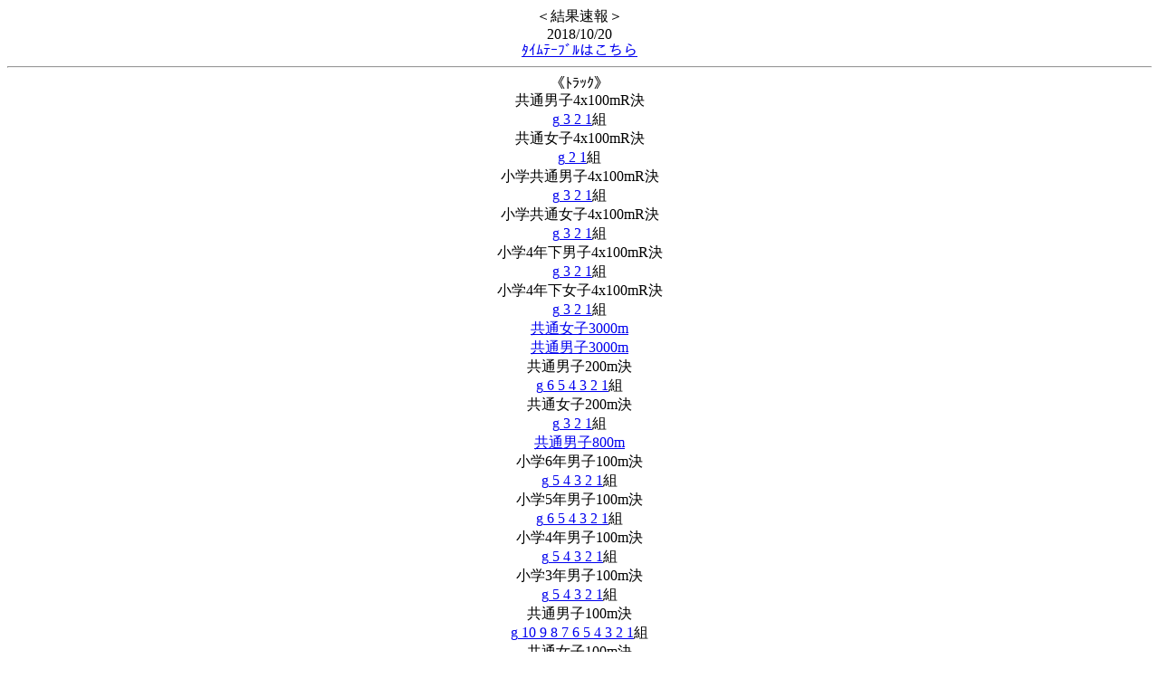

--- FILE ---
content_type: text/html; charset=shift_jis
request_url: http://mhm.goldengames.jp/2018/1020/index.html
body_size: 5570
content:
<html><head><meta http-equiv="Content-Type" content="text/html; charset=shift_jis">
<title>meet7.org</title></head><body>
<center>＜結果速報＞<br>2018/10/20<br>
<a href="timetable.html">ﾀｲﾑﾃｰﾌﾞﾙはこちら</a><hr>《ﾄﾗｯｸ》<br>共通男子4x100mR決<br><A HREF="r10194x1.html"> g</A><A HREF="r101943.html"> 3</A><A HREF="r101942.html"> 2</A><A HREF="r101941.html"> 1</A>組<br>共通女子4x100mR決<br><A HREF="r20194x1.html"> g</A><A HREF="r201942.html"> 2</A><A HREF="r201941.html"> 1</A>組<br>小学共通男子4x100mR決<br><A HREF="r100194x1.html"> g</A><A HREF="r1001943.html"> 3</A><A HREF="r1001942.html"> 2</A><A HREF="r1001941.html"> 1</A>組<br>小学共通女子4x100mR決<br><A HREF="r180194x1.html"> g</A><A HREF="r1801943.html"> 3</A><A HREF="r1801942.html"> 2</A><A HREF="r1801941.html"> 1</A>組<br>小学4年下男子4x100mR決<br><A HREF="r110194x1.html"> g</A><A HREF="r1101943.html"> 3</A><A HREF="r1101942.html"> 2</A><A HREF="r1101941.html"> 1</A>組<br>小学4年下女子4x100mR決<br><A HREF="r190194x1.html"> g</A><A HREF="r1901943.html"> 3</A><A HREF="r1901942.html"> 2</A><A HREF="r1901941.html"> 1</A>組<br><A HREF="r200741.html"> 共通女子3000m</A><br><A HREF="r100741.html"> 共通男子3000m</A><br>共通男子200m決<br><A HREF="r10024x1.html"> g</A><A HREF="r100246.html"> 6</A><A HREF="r100245.html"> 5</A><A HREF="r100244.html"> 4</A><A HREF="r100243.html"> 3</A><A HREF="r100242.html"> 2</A><A HREF="r100241.html"> 1</A>組<br>共通女子200m決<br><A HREF="r20024x1.html"> g</A><A HREF="r200243.html"> 3</A><A HREF="r200242.html"> 2</A><A HREF="r200241.html"> 1</A>組<br><A HREF="r100441.html"> 共通男子800m</A><br>小学6年男子100m決<br><A HREF="r90014x1.html"> g</A><A HREF="r900145.html"> 5</A><A HREF="r900144.html"> 4</A><A HREF="r900143.html"> 3</A><A HREF="r900142.html"> 2</A><A HREF="r900141.html"> 1</A>組<br>小学5年男子100m決<br><A HREF="r80014x1.html"> g</A><A HREF="r800146.html"> 6</A><A HREF="r800145.html"> 5</A><A HREF="r800144.html"> 4</A><A HREF="r800143.html"> 3</A><A HREF="r800142.html"> 2</A><A HREF="r800141.html"> 1</A>組<br>小学4年男子100m決<br><A HREF="r70014x1.html"> g</A><A HREF="r700145.html"> 5</A><A HREF="r700144.html"> 4</A><A HREF="r700143.html"> 3</A><A HREF="r700142.html"> 2</A><A HREF="r700141.html"> 1</A>組<br>小学3年男子100m決<br><A HREF="r60014x1.html"> g</A><A HREF="r600145.html"> 5</A><A HREF="r600144.html"> 4</A><A HREF="r600143.html"> 3</A><A HREF="r600142.html"> 2</A><A HREF="r600141.html"> 1</A>組<br>共通男子100m決<br><A HREF="r10014x1.html"> g</A><A HREF="r1001410.html"> 10</A><A HREF="r100149.html"> 9</A><A HREF="r100148.html"> 8</A><A HREF="r100147.html"> 7</A><A HREF="r100146.html"> 6</A><A HREF="r100145.html"> 5</A><A HREF="r100144.html"> 4</A><A HREF="r100143.html"> 3</A><A HREF="r100142.html"> 2</A><A HREF="r100141.html"> 1</A>組<br>共通女子100m決<br><A HREF="r20014x1.html"> g</A><A HREF="r200146.html"> 6</A><A HREF="r200145.html"> 5</A><A HREF="r200144.html"> 4</A><A HREF="r200143.html"> 3</A><A HREF="r200142.html"> 2</A><A HREF="r200141.html"> 1</A>組<br>小学6年女子100m決<br><A HREF="r170014x1.html"> g</A><A HREF="r1700145.html"> 5</A><A HREF="r1700144.html"> 4</A><A HREF="r1700143.html"> 3</A><A HREF="r1700142.html"> 2</A><A HREF="r1700141.html"> 1</A>組<br>小学5年女子100m決<br><A HREF="r160014x1.html"> g</A><A HREF="r1600146.html"> 6</A><A HREF="r1600145.html"> 5</A><A HREF="r1600144.html"> 4</A><A HREF="r1600143.html"> 3</A><A HREF="r1600142.html"> 2</A><A HREF="r1600141.html"> 1</A>組<br>小学4年女子100m決<br><A HREF="r150014x1.html"> g</A><A HREF="r1500144.html"> 4</A><A HREF="r1500143.html"> 3</A><A HREF="r1500142.html"> 2</A><A HREF="r1500141.html"> 1</A>組<br>小学3年女子100m決<br><A HREF="r140014x1.html"> g</A><A HREF="r1400145.html"> 5</A><A HREF="r1400144.html"> 4</A><A HREF="r1400143.html"> 3</A><A HREF="r1400142.html"> 2</A><A HREF="r1400141.html"> 1</A>組<br>小学2年男子80m決<br><A HREF="r50014x1.html"> g</A><A HREF="r500143.html"> 3</A><A HREF="r500142.html"> 2</A><A HREF="r500141.html"> 1</A>組<br>小学1年男子80m決<br><A HREF="r40014x1.html"> g</A><A HREF="r400143.html"> 3</A><A HREF="r400142.html"> 2</A><A HREF="r400141.html"> 1</A>組<br>小学2年女子80m決<br><A HREF="r130014x1.html"> g</A><A HREF="r1300143.html"> 3</A><A HREF="r1300142.html"> 2</A><A HREF="r1300141.html"> 1</A>組<br>小学1年女子80m決<br><A HREF="r120014x1.html"> g</A><A HREF="r1200142.html"> 2</A><A HREF="r1200141.html"> 1</A>組<br><A HREF="r900541.html"> 小学6年男子1000m</A><br><A HREF="r800541.html"> 小学5年男子1000m</A><br><A HREF="r1700441.html"> 小学6年女子800m</A><br><A HREF="r1600441.html"> 小学5年女子800m</A><br>共通男子400m決<br><A HREF="r10034x1.html"> g</A><A HREF="r100342.html"> 2</A><A HREF="r100341.html"> 1</A>組<br><A HREF="r200341.html"> 共通女子400m</A><br>共通男子1500m決<br><A HREF="r10064x1.html"> g</A><A HREF="r100642.html"> 2</A><A HREF="r100641.html"> 1</A>組<br><A HREF="r200641.html"> 共通女子1500m</A><br><hr>《ﾌｨｰﾙﾄﾞ》<br><A HREF="r1702441.html"> 小学6年女子走幅跳</A><br><A HREF="r1602441.html"> 小学5年女子走幅跳</A><br><A HREF="r1502441.html"> 小学4年女子走幅跳</A><br><A HREF="r902441.html"> 小学6年男子走幅跳</A><br><A HREF="r802441.html"> 小学5年男子走幅跳</A><br><A HREF="r702441.html"> 小学4年男子走幅跳</A><br><A HREF="r2102641.html"> 中学女子砲丸投(2.721kg)</A><br><A HREF="r2002641.html"> 中学男子砲丸投(5.0kg)</A><br><A HREF="r202641.html"> 共通女子砲丸投(4.0kg)</A><br><A HREF="r202241.html"> 共通女子走高跳</A><br><A HREF="r102241.html"> 共通男子走高跳</A><br><A HREF="r202441.html"> 共通女子走幅跳</A><br><A HREF="r102441.html"> 共通男子走幅跳</A><br></body></html>
